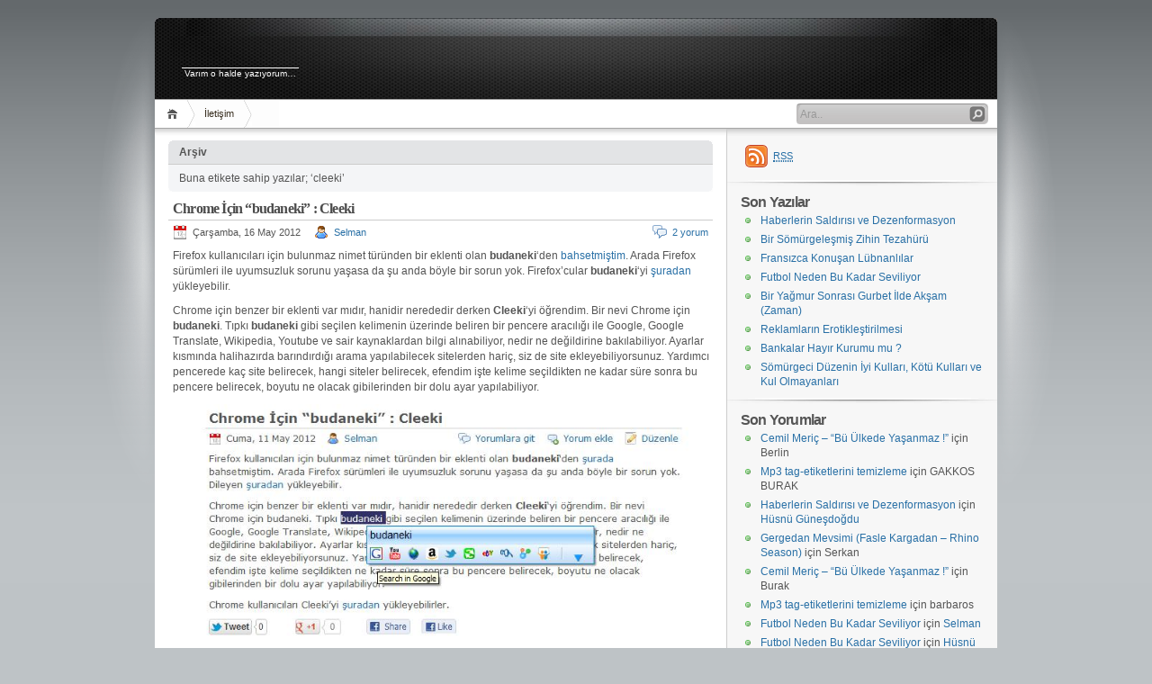

--- FILE ---
content_type: text/html; charset=UTF-8
request_url: http://www.selmangun.com/tag/cleeki/
body_size: 9175
content:
<!DOCTYPE html PUBLIC "-//W3C//DTD XHTML 1.1//EN" "http://www.w3.org/TR/xhtml11/DTD/xhtml11.dtd">
<? ob_start ( �ob_gzhandler�);?>

<html xmlns="http://www.w3.org/1999/xhtml">
<head profile="http://gmpg.org/xfn/11">
	<meta http-equiv="Content-Type" content="text/html; charset=UTF-8" />
	<meta http-equiv="X-UA-Compatible" content="IE=EmulateIE7" />

	<title> &raquo; cleeki</title>
	<link rel="alternate" type="application/rss+xml" title="RSS 2.0 - yazılar" href="http://www.selmangun.com/feed/" />
	<link rel="alternate" type="application/rss+xml" title="RSS 2.0 - yorumlar" href="http://www.selmangun.com/comments/feed/" />
	<link rel="pingback" href="http://www.selmangun.com/xmlrpc.php" />

	<!-- style START -->
	<!-- default style -->
	<style type="text/css" media="screen">@import url( http://www.selmangun.com/wp-content/themes/inove/style.css );</style>
	<!-- for translations -->
		<!--[if IE]>
		<link rel="stylesheet" href="http://www.selmangun.com/wp-content/themes/inove/ie.css" type="text/css" media="screen" />
	<![endif]-->
	<!-- style END -->

	<!-- script START -->
	<script type="text/javascript" src="http://www.selmangun.com/wp-content/themes/inove/js/base.js"></script>
	<script type="text/javascript" src="http://www.selmangun.com/wp-content/themes/inove/js/menu.js"></script>
	<!-- script END -->

	<meta name='robots' content='max-image-preview:large' />
<link rel="alternate" type="application/rss+xml" title=" &raquo; cleeki etiket beslemesi" href="http://www.selmangun.com/tag/cleeki/feed/" />
<script type="text/javascript">
window._wpemojiSettings = {"baseUrl":"https:\/\/s.w.org\/images\/core\/emoji\/14.0.0\/72x72\/","ext":".png","svgUrl":"https:\/\/s.w.org\/images\/core\/emoji\/14.0.0\/svg\/","svgExt":".svg","source":{"concatemoji":"http:\/\/www.selmangun.com\/wp-includes\/js\/wp-emoji-release.min.js?ver=6.2.8"}};
/*! This file is auto-generated */
!function(e,a,t){var n,r,o,i=a.createElement("canvas"),p=i.getContext&&i.getContext("2d");function s(e,t){p.clearRect(0,0,i.width,i.height),p.fillText(e,0,0);e=i.toDataURL();return p.clearRect(0,0,i.width,i.height),p.fillText(t,0,0),e===i.toDataURL()}function c(e){var t=a.createElement("script");t.src=e,t.defer=t.type="text/javascript",a.getElementsByTagName("head")[0].appendChild(t)}for(o=Array("flag","emoji"),t.supports={everything:!0,everythingExceptFlag:!0},r=0;r<o.length;r++)t.supports[o[r]]=function(e){if(p&&p.fillText)switch(p.textBaseline="top",p.font="600 32px Arial",e){case"flag":return s("\ud83c\udff3\ufe0f\u200d\u26a7\ufe0f","\ud83c\udff3\ufe0f\u200b\u26a7\ufe0f")?!1:!s("\ud83c\uddfa\ud83c\uddf3","\ud83c\uddfa\u200b\ud83c\uddf3")&&!s("\ud83c\udff4\udb40\udc67\udb40\udc62\udb40\udc65\udb40\udc6e\udb40\udc67\udb40\udc7f","\ud83c\udff4\u200b\udb40\udc67\u200b\udb40\udc62\u200b\udb40\udc65\u200b\udb40\udc6e\u200b\udb40\udc67\u200b\udb40\udc7f");case"emoji":return!s("\ud83e\udef1\ud83c\udffb\u200d\ud83e\udef2\ud83c\udfff","\ud83e\udef1\ud83c\udffb\u200b\ud83e\udef2\ud83c\udfff")}return!1}(o[r]),t.supports.everything=t.supports.everything&&t.supports[o[r]],"flag"!==o[r]&&(t.supports.everythingExceptFlag=t.supports.everythingExceptFlag&&t.supports[o[r]]);t.supports.everythingExceptFlag=t.supports.everythingExceptFlag&&!t.supports.flag,t.DOMReady=!1,t.readyCallback=function(){t.DOMReady=!0},t.supports.everything||(n=function(){t.readyCallback()},a.addEventListener?(a.addEventListener("DOMContentLoaded",n,!1),e.addEventListener("load",n,!1)):(e.attachEvent("onload",n),a.attachEvent("onreadystatechange",function(){"complete"===a.readyState&&t.readyCallback()})),(e=t.source||{}).concatemoji?c(e.concatemoji):e.wpemoji&&e.twemoji&&(c(e.twemoji),c(e.wpemoji)))}(window,document,window._wpemojiSettings);
</script>
<style type="text/css">
img.wp-smiley,
img.emoji {
	display: inline !important;
	border: none !important;
	box-shadow: none !important;
	height: 1em !important;
	width: 1em !important;
	margin: 0 0.07em !important;
	vertical-align: -0.1em !important;
	background: none !important;
	padding: 0 !important;
}
</style>
	<link rel='stylesheet' id='wp-block-library-css' href='http://www.selmangun.com/wp-includes/css/dist/block-library/style.min.css?ver=6.2.8' type='text/css' media='all' />
<link rel='stylesheet' id='classic-theme-styles-css' href='http://www.selmangun.com/wp-includes/css/classic-themes.min.css?ver=6.2.8' type='text/css' media='all' />
<style id='global-styles-inline-css' type='text/css'>
body{--wp--preset--color--black: #000000;--wp--preset--color--cyan-bluish-gray: #abb8c3;--wp--preset--color--white: #ffffff;--wp--preset--color--pale-pink: #f78da7;--wp--preset--color--vivid-red: #cf2e2e;--wp--preset--color--luminous-vivid-orange: #ff6900;--wp--preset--color--luminous-vivid-amber: #fcb900;--wp--preset--color--light-green-cyan: #7bdcb5;--wp--preset--color--vivid-green-cyan: #00d084;--wp--preset--color--pale-cyan-blue: #8ed1fc;--wp--preset--color--vivid-cyan-blue: #0693e3;--wp--preset--color--vivid-purple: #9b51e0;--wp--preset--gradient--vivid-cyan-blue-to-vivid-purple: linear-gradient(135deg,rgba(6,147,227,1) 0%,rgb(155,81,224) 100%);--wp--preset--gradient--light-green-cyan-to-vivid-green-cyan: linear-gradient(135deg,rgb(122,220,180) 0%,rgb(0,208,130) 100%);--wp--preset--gradient--luminous-vivid-amber-to-luminous-vivid-orange: linear-gradient(135deg,rgba(252,185,0,1) 0%,rgba(255,105,0,1) 100%);--wp--preset--gradient--luminous-vivid-orange-to-vivid-red: linear-gradient(135deg,rgba(255,105,0,1) 0%,rgb(207,46,46) 100%);--wp--preset--gradient--very-light-gray-to-cyan-bluish-gray: linear-gradient(135deg,rgb(238,238,238) 0%,rgb(169,184,195) 100%);--wp--preset--gradient--cool-to-warm-spectrum: linear-gradient(135deg,rgb(74,234,220) 0%,rgb(151,120,209) 20%,rgb(207,42,186) 40%,rgb(238,44,130) 60%,rgb(251,105,98) 80%,rgb(254,248,76) 100%);--wp--preset--gradient--blush-light-purple: linear-gradient(135deg,rgb(255,206,236) 0%,rgb(152,150,240) 100%);--wp--preset--gradient--blush-bordeaux: linear-gradient(135deg,rgb(254,205,165) 0%,rgb(254,45,45) 50%,rgb(107,0,62) 100%);--wp--preset--gradient--luminous-dusk: linear-gradient(135deg,rgb(255,203,112) 0%,rgb(199,81,192) 50%,rgb(65,88,208) 100%);--wp--preset--gradient--pale-ocean: linear-gradient(135deg,rgb(255,245,203) 0%,rgb(182,227,212) 50%,rgb(51,167,181) 100%);--wp--preset--gradient--electric-grass: linear-gradient(135deg,rgb(202,248,128) 0%,rgb(113,206,126) 100%);--wp--preset--gradient--midnight: linear-gradient(135deg,rgb(2,3,129) 0%,rgb(40,116,252) 100%);--wp--preset--duotone--dark-grayscale: url('#wp-duotone-dark-grayscale');--wp--preset--duotone--grayscale: url('#wp-duotone-grayscale');--wp--preset--duotone--purple-yellow: url('#wp-duotone-purple-yellow');--wp--preset--duotone--blue-red: url('#wp-duotone-blue-red');--wp--preset--duotone--midnight: url('#wp-duotone-midnight');--wp--preset--duotone--magenta-yellow: url('#wp-duotone-magenta-yellow');--wp--preset--duotone--purple-green: url('#wp-duotone-purple-green');--wp--preset--duotone--blue-orange: url('#wp-duotone-blue-orange');--wp--preset--font-size--small: 13px;--wp--preset--font-size--medium: 20px;--wp--preset--font-size--large: 36px;--wp--preset--font-size--x-large: 42px;--wp--preset--spacing--20: 0.44rem;--wp--preset--spacing--30: 0.67rem;--wp--preset--spacing--40: 1rem;--wp--preset--spacing--50: 1.5rem;--wp--preset--spacing--60: 2.25rem;--wp--preset--spacing--70: 3.38rem;--wp--preset--spacing--80: 5.06rem;--wp--preset--shadow--natural: 6px 6px 9px rgba(0, 0, 0, 0.2);--wp--preset--shadow--deep: 12px 12px 50px rgba(0, 0, 0, 0.4);--wp--preset--shadow--sharp: 6px 6px 0px rgba(0, 0, 0, 0.2);--wp--preset--shadow--outlined: 6px 6px 0px -3px rgba(255, 255, 255, 1), 6px 6px rgba(0, 0, 0, 1);--wp--preset--shadow--crisp: 6px 6px 0px rgba(0, 0, 0, 1);}:where(.is-layout-flex){gap: 0.5em;}body .is-layout-flow > .alignleft{float: left;margin-inline-start: 0;margin-inline-end: 2em;}body .is-layout-flow > .alignright{float: right;margin-inline-start: 2em;margin-inline-end: 0;}body .is-layout-flow > .aligncenter{margin-left: auto !important;margin-right: auto !important;}body .is-layout-constrained > .alignleft{float: left;margin-inline-start: 0;margin-inline-end: 2em;}body .is-layout-constrained > .alignright{float: right;margin-inline-start: 2em;margin-inline-end: 0;}body .is-layout-constrained > .aligncenter{margin-left: auto !important;margin-right: auto !important;}body .is-layout-constrained > :where(:not(.alignleft):not(.alignright):not(.alignfull)){max-width: var(--wp--style--global--content-size);margin-left: auto !important;margin-right: auto !important;}body .is-layout-constrained > .alignwide{max-width: var(--wp--style--global--wide-size);}body .is-layout-flex{display: flex;}body .is-layout-flex{flex-wrap: wrap;align-items: center;}body .is-layout-flex > *{margin: 0;}:where(.wp-block-columns.is-layout-flex){gap: 2em;}.has-black-color{color: var(--wp--preset--color--black) !important;}.has-cyan-bluish-gray-color{color: var(--wp--preset--color--cyan-bluish-gray) !important;}.has-white-color{color: var(--wp--preset--color--white) !important;}.has-pale-pink-color{color: var(--wp--preset--color--pale-pink) !important;}.has-vivid-red-color{color: var(--wp--preset--color--vivid-red) !important;}.has-luminous-vivid-orange-color{color: var(--wp--preset--color--luminous-vivid-orange) !important;}.has-luminous-vivid-amber-color{color: var(--wp--preset--color--luminous-vivid-amber) !important;}.has-light-green-cyan-color{color: var(--wp--preset--color--light-green-cyan) !important;}.has-vivid-green-cyan-color{color: var(--wp--preset--color--vivid-green-cyan) !important;}.has-pale-cyan-blue-color{color: var(--wp--preset--color--pale-cyan-blue) !important;}.has-vivid-cyan-blue-color{color: var(--wp--preset--color--vivid-cyan-blue) !important;}.has-vivid-purple-color{color: var(--wp--preset--color--vivid-purple) !important;}.has-black-background-color{background-color: var(--wp--preset--color--black) !important;}.has-cyan-bluish-gray-background-color{background-color: var(--wp--preset--color--cyan-bluish-gray) !important;}.has-white-background-color{background-color: var(--wp--preset--color--white) !important;}.has-pale-pink-background-color{background-color: var(--wp--preset--color--pale-pink) !important;}.has-vivid-red-background-color{background-color: var(--wp--preset--color--vivid-red) !important;}.has-luminous-vivid-orange-background-color{background-color: var(--wp--preset--color--luminous-vivid-orange) !important;}.has-luminous-vivid-amber-background-color{background-color: var(--wp--preset--color--luminous-vivid-amber) !important;}.has-light-green-cyan-background-color{background-color: var(--wp--preset--color--light-green-cyan) !important;}.has-vivid-green-cyan-background-color{background-color: var(--wp--preset--color--vivid-green-cyan) !important;}.has-pale-cyan-blue-background-color{background-color: var(--wp--preset--color--pale-cyan-blue) !important;}.has-vivid-cyan-blue-background-color{background-color: var(--wp--preset--color--vivid-cyan-blue) !important;}.has-vivid-purple-background-color{background-color: var(--wp--preset--color--vivid-purple) !important;}.has-black-border-color{border-color: var(--wp--preset--color--black) !important;}.has-cyan-bluish-gray-border-color{border-color: var(--wp--preset--color--cyan-bluish-gray) !important;}.has-white-border-color{border-color: var(--wp--preset--color--white) !important;}.has-pale-pink-border-color{border-color: var(--wp--preset--color--pale-pink) !important;}.has-vivid-red-border-color{border-color: var(--wp--preset--color--vivid-red) !important;}.has-luminous-vivid-orange-border-color{border-color: var(--wp--preset--color--luminous-vivid-orange) !important;}.has-luminous-vivid-amber-border-color{border-color: var(--wp--preset--color--luminous-vivid-amber) !important;}.has-light-green-cyan-border-color{border-color: var(--wp--preset--color--light-green-cyan) !important;}.has-vivid-green-cyan-border-color{border-color: var(--wp--preset--color--vivid-green-cyan) !important;}.has-pale-cyan-blue-border-color{border-color: var(--wp--preset--color--pale-cyan-blue) !important;}.has-vivid-cyan-blue-border-color{border-color: var(--wp--preset--color--vivid-cyan-blue) !important;}.has-vivid-purple-border-color{border-color: var(--wp--preset--color--vivid-purple) !important;}.has-vivid-cyan-blue-to-vivid-purple-gradient-background{background: var(--wp--preset--gradient--vivid-cyan-blue-to-vivid-purple) !important;}.has-light-green-cyan-to-vivid-green-cyan-gradient-background{background: var(--wp--preset--gradient--light-green-cyan-to-vivid-green-cyan) !important;}.has-luminous-vivid-amber-to-luminous-vivid-orange-gradient-background{background: var(--wp--preset--gradient--luminous-vivid-amber-to-luminous-vivid-orange) !important;}.has-luminous-vivid-orange-to-vivid-red-gradient-background{background: var(--wp--preset--gradient--luminous-vivid-orange-to-vivid-red) !important;}.has-very-light-gray-to-cyan-bluish-gray-gradient-background{background: var(--wp--preset--gradient--very-light-gray-to-cyan-bluish-gray) !important;}.has-cool-to-warm-spectrum-gradient-background{background: var(--wp--preset--gradient--cool-to-warm-spectrum) !important;}.has-blush-light-purple-gradient-background{background: var(--wp--preset--gradient--blush-light-purple) !important;}.has-blush-bordeaux-gradient-background{background: var(--wp--preset--gradient--blush-bordeaux) !important;}.has-luminous-dusk-gradient-background{background: var(--wp--preset--gradient--luminous-dusk) !important;}.has-pale-ocean-gradient-background{background: var(--wp--preset--gradient--pale-ocean) !important;}.has-electric-grass-gradient-background{background: var(--wp--preset--gradient--electric-grass) !important;}.has-midnight-gradient-background{background: var(--wp--preset--gradient--midnight) !important;}.has-small-font-size{font-size: var(--wp--preset--font-size--small) !important;}.has-medium-font-size{font-size: var(--wp--preset--font-size--medium) !important;}.has-large-font-size{font-size: var(--wp--preset--font-size--large) !important;}.has-x-large-font-size{font-size: var(--wp--preset--font-size--x-large) !important;}
.wp-block-navigation a:where(:not(.wp-element-button)){color: inherit;}
:where(.wp-block-columns.is-layout-flex){gap: 2em;}
.wp-block-pullquote{font-size: 1.5em;line-height: 1.6;}
</style>
<link rel="https://api.w.org/" href="http://www.selmangun.com/wp-json/" /><link rel="alternate" type="application/json" href="http://www.selmangun.com/wp-json/wp/v2/tags/165" /><link rel="EditURI" type="application/rsd+xml" title="RSD" href="http://www.selmangun.com/xmlrpc.php?rsd" />
<link rel="wlwmanifest" type="application/wlwmanifest+xml" href="http://www.selmangun.com/wp-includes/wlwmanifest.xml" />
<meta name="generator" content="WordPress 6.2.8" />
<style type="text/css">.recentcomments a{display:inline !important;padding:0 !important;margin:0 !important;}</style></head>


<body>
<!-- wrap START -->
<div id="wrap">

<!-- container START -->
<div id="container"  >

<!-- header START -->
<div id="header">

	<!-- banner START -->
		<!-- banner END -->

	<div id="caption">
		<h1 id="title"><a href="http://www.selmangun.com/"></a></h1>
		<div id="tagline">Varım o halde yazıyorum&#8230;</div>
	</div>

	<div class="fixed"></div>
</div>
<!-- header END -->

<!-- navigation START -->
<div id="navigation">
	<!-- menus START -->
	<ul id="menus">
		<li class="page_item"><a class="home" title="Anasayfa" href="http://www.selmangun.com/">Anasayfa</a></li>
		<li class="page_item page-item-1755"><a href="http://www.selmangun.com/iletisim/">İletişim</a></li>
		<li><a class="lastmenu" href="javascript:void(0);"></a></li>
	</ul>
	<!-- menus END -->

	<!-- searchbox START -->
	<div id="searchbox">
					<form action="http://www.selmangun.com" method="get">
				<div class="content">
					<input type="text" class="textfield" name="s" size="24" value="" />
					<input type="submit" class="button" value="" />
				</div>
			</form>
			</div>
<script type="text/javascript">
//<![CDATA[
	var searchbox = MGJS.$("searchbox");
	var searchtxt = MGJS.getElementsByClassName("textfield", "input", searchbox)[0];
	var searchbtn = MGJS.getElementsByClassName("button", "input", searchbox)[0];
	var tiptext = "Ara..";
	if(searchtxt.value == "" || searchtxt.value == tiptext) {
		searchtxt.className += " searchtip";
		searchtxt.value = tiptext;
	}
	searchtxt.onfocus = function(e) {
		if(searchtxt.value == tiptext) {
			searchtxt.value = "";
			searchtxt.className = searchtxt.className.replace(" searchtip", "");
		}
	}
	searchtxt.onblur = function(e) {
		if(searchtxt.value == "") {
			searchtxt.className += " searchtip";
			searchtxt.value = tiptext;
		}
	}
	searchbtn.onclick = function(e) {
		if(searchtxt.value == "" || searchtxt.value == tiptext) {
			return false;
		}
	}
//]]>
</script>
	<!-- searchbox END -->

	<div class="fixed"></div>
</div>
<!-- navigation END -->

<!-- content START -->
<div id="content">

	<!-- main START -->
	<div id="main">

	<div class="boxcaption"><h3>Arşiv</h3></div>
	<div class="box">
		Buna etikete sahip yazılar; &#8216;cleeki&#8217	</div>

	<div class="post" id="post-1247">
		<h2><a class="title" href="http://www.selmangun.com/2012/05/chrome-icin-budaneki-cleeki/" rel="bookmark">Chrome İçin &#8220;budaneki&#8221; : Cleeki</a></h2>
		<div class="info">
			<span class="date">Çarşamba, 16 May 2012</span>
			<span class="author"><a href="http://www.selmangun.com/author/admin/" title="Selman tarafından yazılan yazılar" rel="author">Selman</a></span>						<span class="comments"><a href="http://www.selmangun.com/2012/05/chrome-icin-budaneki-cleeki/#comments">2 yorum</a></span>
			<div class="fixed"></div>
		</div>
		<div class="content">
			<p>Firefox kullanıcıları için bulunmaz nimet türünden bir eklenti olan <strong>budaneki</strong>&#8216;den <a title="bahsetmiştim" href="http://www.selmangun.com/2010/04/firefox-eklentisi-budaneki/" target="_blank">bahsetmiştim</a>. Arada Firefox sürümleri ile uyumsuzluk sorunu yaşasa da şu anda böyle bir sorun yok. Firefox&#8217;cular <strong>budaneki</strong>&#8216;yi <a title="şuradan" href="https://addons.mozilla.org/en-US/firefox/addon/budaneki/" target="_blank">şuradan</a> yükleyebilir.</p>
<p>Chrome için benzer bir eklenti var mıdır, hanidir nerededir derken <strong>Cleeki</strong>&#8216;yi öğrendim. Bir nevi Chrome için <strong>budaneki</strong>. Tıpkı <strong>budaneki</strong> gibi seçilen kelimenin üzerinde beliren bir pencere aracılığı ile Google, Google Translate, Wikipedia, Youtube ve sair kaynaklardan bilgi alınabiliyor, nedir ne değildirine bakılabiliyor. Ayarlar kısmında halihazırda barındırdığı arama yapılabilecek sitelerden hariç, siz de site ekleyebiliyorsunuz. Yardımcı pencerede kaç site belirecek, hangi siteler belirecek, efendim işte kelime seçildikten ne kadar süre sonra bu pencere belirecek, boyutu ne olacak gibilerinden bir dolu ayar yapılabiliyor.</p>
<p style="text-align: center;"><img decoding="async" class=" aligncenter" title="cleeki" src="http://www.selmangun.com/wp-content/uploads/cleeki.jpg" alt="cleeki" width="550" height="270" /></p>
<p>Chrome kullanıcıları <strong>Cleeki</strong>&#8216;yi <a title="şuradan" href="https://chrome.google.com/webstore/detail/kkoclfoblomngbndlnhaahjnkfokkiag" target="_blank">şuradan </a>yükleyebilirler.</p>
<p>Firefox her ne kadar Türkiye&#8217;de popülerliğini Chrome&#8217;a kaptırmış olsa da, severiz kendisini. Yeri ayrıdır. <strong>Cleeki</strong> Firefox&#8217;a da eklenebiliyor. O da <a href="https://addons.mozilla.org/en-US/firefox/addon/cleeki-instant-search/" title="şurada" target="_blank">şurada</a>  </p>
			<div class="fixed"></div>
		</div>
		<div class="under">
			<span class="categories">Kategoriler:</span><span><a href="http://www.selmangun.com/category/web/" rel="category tag">Web</a></span>			<span class="tags">Etiketler:</span><span><a href="http://www.selmangun.com/tag/budaneki/" rel="tag">budaneki</a>, <a href="http://www.selmangun.com/tag/chrome/" rel="tag">chrome</a>, <a href="http://www.selmangun.com/tag/chrome-icin-budaneki/" rel="tag">chrome için budaneki</a>, <a href="http://www.selmangun.com/tag/cleeki/" rel="tag">cleeki</a>, <a href="http://www.selmangun.com/tag/firefox-cleeki/" rel="tag">firefox cleeki</a></span>		</div>
	</div>

<div id="pagenavi">
			<span class="newer"></span>
		<span class="older"></span>
		<div class="fixed"></div>
</div>

	</div>
	<!-- main END -->

	
<!-- sidebar START -->
<div id="sidebar">

<!-- sidebar north START -->
<div id="northsidebar" class="sidebar">

	<!-- feeds -->
	<div class="widget widget_feeds">
		<div class="content">
			<div id="subscribe">
				<a rel="external nofollow" id="feedrss" title="Bu bloga abone olun..." href="http://www.selmangun.com/feed/"><abbr title="RSS aboneliği">RSS</abbr></a>
									<ul id="feed_readers">
						<li id="google_reader"><a rel="external nofollow" class="reader" title="Bununla Abone Ol:Google" href="http://fusion.google.com/add?feedurl=http://www.selmangun.com/feed/"><span>Google</span></a></li>
						<li id="yahoo_reader"><a rel="external nofollow" class="reader" title="Bununla Abone Ol:My Yahoo!"	href="http://add.my.yahoo.com/rss?url=http://www.selmangun.com/feed/"><span>My Yahoo!</span></a></li>
						<li id="bloglines_reader"><a rel="external nofollow" class="reader" title="Bununla Abone Ol:Bloglines"	href="http://www.bloglines.com/sub/http://www.selmangun.com/feed/"><span>Bloglines</span></a></li>
						
					</ul>
							</div>
						<div class="fixed"></div>
		</div>
	</div>

	<!-- showcase -->
	

		<div id="recent-posts-2" class="widget widget_recent_entries">
		<h3>Son Yazılar</h3>
		<ul>
											<li>
					<a href="http://www.selmangun.com/2021/02/haberlerin-saldirisi-ve-dezenformasyon/">Haberlerin Saldırısı ve  Dezenformasyon</a>
									</li>
											<li>
					<a href="http://www.selmangun.com/2021/02/bir-somurgelesmis-zihin-tezahuru/">Bir Sömürgeleşmiş Zihin Tezahürü</a>
									</li>
											<li>
					<a href="http://www.selmangun.com/2019/09/fransizca-konusan-lublanlilar/">Fransızca Konuşan Lübnanlılar</a>
									</li>
											<li>
					<a href="http://www.selmangun.com/2018/03/futbol-neden-bu-kadar-seviliyor/">Futbol Neden Bu Kadar Seviliyor</a>
									</li>
											<li>
					<a href="http://www.selmangun.com/2018/01/bir-yagmur-sonrasi-gurbet-ilde-aksam-zaman/">Bir Yağmur Sonrası Gurbet İlde Akşam (Zaman)</a>
									</li>
											<li>
					<a href="http://www.selmangun.com/2018/01/reklamlarin-erotiklestirilmesi/">Reklamların Erotikleştirilmesi</a>
									</li>
											<li>
					<a href="http://www.selmangun.com/2017/12/bankalar-hayir-kurumu-mu/">Bankalar Hayır Kurumu mu ?</a>
									</li>
											<li>
					<a href="http://www.selmangun.com/2017/12/somurgeci-duzenin-iyi-kullari-kotu-kullari-ve-kul-olmayanlari/">Sömürgeci Düzenin İyi Kulları, Kötü Kulları ve Kul Olmayanları</a>
									</li>
					</ul>

		</div><div id="recent-comments-2" class="widget widget_recent_comments"><h3>Son Yorumlar</h3><ul id="recentcomments"><li class="recentcomments"><a href="http://www.selmangun.com/2015/07/cemil-meric-bu-ulkede-yasanmaz/comment-page-1/#comment-305784">Cemil Meriç &#8211; &#8220;Bü Ülkede Yaşanmaz !&#8221;</a> için <span class="comment-author-link">Berlin</span></li><li class="recentcomments"><a href="http://www.selmangun.com/2011/05/mp3-tag-etiketlerini-temizleme/comment-page-1/#comment-303254">Mp3 tag-etiketlerini temizleme</a> için <span class="comment-author-link">GAKKOS BURAK</span></li><li class="recentcomments"><a href="http://www.selmangun.com/2021/02/haberlerin-saldirisi-ve-dezenformasyon/comment-page-1/#comment-54014">Haberlerin Saldırısı ve  Dezenformasyon</a> için <span class="comment-author-link"><a href="http://hoobaa.net" class="url" rel="ugc external nofollow">Hüsnü Güneşdoğdu</a></span></li><li class="recentcomments"><a href="http://www.selmangun.com/2012/11/gergedan-mevsimi-fasle-kargadan-rhino-season/comment-page-1/#comment-29135">Gergedan Mevsimi (Fasle Kargadan &#8211; Rhino Season)</a> için <span class="comment-author-link">Serkan</span></li><li class="recentcomments"><a href="http://www.selmangun.com/2015/07/cemil-meric-bu-ulkede-yasanmaz/comment-page-1/#comment-28174">Cemil Meriç &#8211; &#8220;Bü Ülkede Yaşanmaz !&#8221;</a> için <span class="comment-author-link">Burak</span></li><li class="recentcomments"><a href="http://www.selmangun.com/2011/05/mp3-tag-etiketlerini-temizleme/comment-page-1/#comment-20332">Mp3 tag-etiketlerini temizleme</a> için <span class="comment-author-link">barbaros</span></li><li class="recentcomments"><a href="http://www.selmangun.com/2018/03/futbol-neden-bu-kadar-seviliyor/comment-page-1/#comment-18708">Futbol Neden Bu Kadar Seviliyor</a> için <span class="comment-author-link"><a href="http://www.selmangun.com" class="url" rel="ugc">Selman</a></span></li><li class="recentcomments"><a href="http://www.selmangun.com/2018/03/futbol-neden-bu-kadar-seviliyor/comment-page-1/#comment-18706">Futbol Neden Bu Kadar Seviliyor</a> için <span class="comment-author-link"><a href="http://www.hoobaa.net" class="url" rel="ugc external nofollow">Hüsnü Güneşdoğdu</a></span></li></ul></div><div id="linkcat-2" class="widget widget_links"><h3>Bağlantılar</h3>
	<ul class='xoxo blogroll'>
<li><a href="http://www.hoobaa.net/" rel="friend noopener" target="_blank">Hüsnü Güneşdoğdu</a></li>

	</ul>
</div>
<div id="tag_cloud-5" class="widget widget_tag_cloud"><h3>Etiketler</h3><div class="tagcloud"><a href="http://www.selmangun.com/tag/acemi-nalbant-gavur-eseginde-ogrenir/" class="tag-cloud-link tag-link-280 tag-link-position-1" style="font-size: 8pt;" aria-label="Acemi nalbant gavur eşeğinde öğrenir (1 öge)">Acemi nalbant gavur eşeğinde öğrenir</a>
<a href="http://www.selmangun.com/tag/ayca-bingol/" class="tag-cloud-link tag-link-275 tag-link-position-2" style="font-size: 8pt;" aria-label="Ayça Bingöl (1 öge)">Ayça Bingöl</a>
<a href="http://www.selmangun.com/tag/bakis-acisi/" class="tag-cloud-link tag-link-32 tag-link-position-3" style="font-size: 13.25pt;" aria-label="bakış açısı (2 öge)">bakış açısı</a>
<a href="http://www.selmangun.com/tag/behzat-c/" class="tag-cloud-link tag-link-96 tag-link-position-4" style="font-size: 13.25pt;" aria-label="behzat ç (2 öge)">behzat ç</a>
<a href="http://www.selmangun.com/tag/benim-dunyam/" class="tag-cloud-link tag-link-272 tag-link-position-5" style="font-size: 8pt;" aria-label="Benim Dünyam (1 öge)">Benim Dünyam</a>
<a href="http://www.selmangun.com/tag/beren-saat/" class="tag-cloud-link tag-link-274 tag-link-position-6" style="font-size: 8pt;" aria-label="Beren Saat (1 öge)">Beren Saat</a>
<a href="http://www.selmangun.com/tag/bilissel-celiski/" class="tag-cloud-link tag-link-282 tag-link-position-7" style="font-size: 8pt;" aria-label="bilişsel çelişki (1 öge)">bilişsel çelişki</a>
<a href="http://www.selmangun.com/tag/cemil-meric/" class="tag-cloud-link tag-link-318 tag-link-position-8" style="font-size: 13.25pt;" aria-label="Cemil Meriç (2 öge)">Cemil Meriç</a>
<a href="http://www.selmangun.com/tag/clean-code/" class="tag-cloud-link tag-link-253 tag-link-position-9" style="font-size: 8pt;" aria-label="clean code (1 öge)">clean code</a>
<a href="http://www.selmangun.com/tag/eyyub-el-ensari-house/" class="tag-cloud-link tag-link-287 tag-link-position-10" style="font-size: 8pt;" aria-label="Eyyub el-Ensari House (1 öge)">Eyyub el-Ensari House</a>
<a href="http://www.selmangun.com/tag/esek-esegi-odunc-kasir/" class="tag-cloud-link tag-link-279 tag-link-position-11" style="font-size: 8pt;" aria-label="Eşek eşeği ödünç kaşır (1 öge)">Eşek eşeği ödünç kaşır</a>
<a href="http://www.selmangun.com/tag/gravity/" class="tag-cloud-link tag-link-264 tag-link-position-12" style="font-size: 8pt;" aria-label="gravity (1 öge)">gravity</a>
<a href="http://www.selmangun.com/tag/hibernate/" class="tag-cloud-link tag-link-329 tag-link-position-13" style="font-size: 16.75pt;" aria-label="Hibernate (3 öge)">Hibernate</a>
<a href="http://www.selmangun.com/tag/hibernate-criteria-api-sqlrestriction/" class="tag-cloud-link tag-link-293 tag-link-position-14" style="font-size: 8pt;" aria-label="hibernate criteria api sqlRestriction (1 öge)">hibernate criteria api sqlRestriction</a>
<a href="http://www.selmangun.com/tag/jagten/" class="tag-cloud-link tag-link-254 tag-link-position-15" style="font-size: 8pt;" aria-label="jagten (1 öge)">jagten</a>
<a href="http://www.selmangun.com/tag/java-2/" class="tag-cloud-link tag-link-79 tag-link-position-16" style="font-size: 22pt;" aria-label="java (5 öge)">java</a>
<a href="http://www.selmangun.com/tag/java-lambdaj-api/" class="tag-cloud-link tag-link-285 tag-link-position-17" style="font-size: 8pt;" aria-label="java lambdaj api (1 öge)">java lambdaj api</a>
<a href="http://www.selmangun.com/tag/karpuz-kabugundan-gemiler-yapmak/" class="tag-cloud-link tag-link-278 tag-link-position-18" style="font-size: 8pt;" aria-label="Karpuz kabuğundan gemiler yapmak (1 öge)">Karpuz kabuğundan gemiler yapmak</a>
<a href="http://www.selmangun.com/tag/martin-fowler/" class="tag-cloud-link tag-link-266 tag-link-position-19" style="font-size: 8pt;" aria-label="martin fowler (1 öge)">martin fowler</a>
<a href="http://www.selmangun.com/tag/nasil-refactor-etmek-gerek/" class="tag-cloud-link tag-link-270 tag-link-position-20" style="font-size: 8pt;" aria-label="nasıl refactor etmek gerek (1 öge)">nasıl refactor etmek gerek</a>
<a href="http://www.selmangun.com/tag/neden-refactor-etmek-gerek/" class="tag-cloud-link tag-link-268 tag-link-position-21" style="font-size: 8pt;" aria-label="neden refactor etmek gerek (1 öge)">neden refactor etmek gerek</a>
<a href="http://www.selmangun.com/tag/ne-zaman-refactor-etmek-gerek/" class="tag-cloud-link tag-link-269 tag-link-position-22" style="font-size: 8pt;" aria-label="ne zaman refactor etmek gerek (1 öge)">ne zaman refactor etmek gerek</a>
<a href="http://www.selmangun.com/tag/onur-savasi/" class="tag-cloud-link tag-link-256 tag-link-position-23" style="font-size: 8pt;" aria-label="onur savaşı (1 öge)">onur savaşı</a>
<a href="http://www.selmangun.com/tag/ramazan-ayi/" class="tag-cloud-link tag-link-251 tag-link-position-24" style="font-size: 8pt;" aria-label="ramazan ayı (1 öge)">ramazan ayı</a>
<a href="http://www.selmangun.com/tag/ramazan-festivail/" class="tag-cloud-link tag-link-250 tag-link-position-25" style="font-size: 8pt;" aria-label="ramazan festivail (1 öge)">ramazan festivail</a>
<a href="http://www.selmangun.com/tag/read-it-later/" class="tag-cloud-link tag-link-249 tag-link-position-26" style="font-size: 8pt;" aria-label="read it later (1 öge)">read it later</a>
<a href="http://www.selmangun.com/tag/refactoring/" class="tag-cloud-link tag-link-252 tag-link-position-27" style="font-size: 8pt;" aria-label="refactoring (1 öge)">refactoring</a>
<a href="http://www.selmangun.com/tag/refactoring-improving-the-design-of-existin-code/" class="tag-cloud-link tag-link-289 tag-link-position-28" style="font-size: 8pt;" aria-label="Refactoring - Improving The Design of Existin Code (1 öge)">Refactoring - Improving The Design of Existin Code</a>
<a href="http://www.selmangun.com/tag/refactoring-katalogu/" class="tag-cloud-link tag-link-271 tag-link-position-29" style="font-size: 8pt;" aria-label="refactoring kataloğu (1 öge)">refactoring kataloğu</a>
<a href="http://www.selmangun.com/tag/refactoring-nedir/" class="tag-cloud-link tag-link-267 tag-link-position-30" style="font-size: 8pt;" aria-label="refactoring nedir (1 öge)">refactoring nedir</a>
<a href="http://www.selmangun.com/tag/reklam-elestirisi/" class="tag-cloud-link tag-link-307 tag-link-position-31" style="font-size: 16.75pt;" aria-label="reklam eleştirisi (3 öge)">reklam eleştirisi</a>
<a href="http://www.selmangun.com/tag/reklamlar/" class="tag-cloud-link tag-link-17 tag-link-position-32" style="font-size: 13.25pt;" aria-label="reklamlar (2 öge)">reklamlar</a>
<a href="http://www.selmangun.com/tag/sivil-dikkatsizlik/" class="tag-cloud-link tag-link-261 tag-link-position-33" style="font-size: 8pt;" aria-label="sivil dikkatsizlik (1 öge)">sivil dikkatsizlik</a>
<a href="http://www.selmangun.com/tag/sosyolojik-dusunmek/" class="tag-cloud-link tag-link-262 tag-link-position-34" style="font-size: 8pt;" aria-label="sosyolojik düşünmek (1 öge)">sosyolojik düşünmek</a>
<a href="http://www.selmangun.com/tag/sqlrestriction-parameter/" class="tag-cloud-link tag-link-292 tag-link-position-35" style="font-size: 8pt;" aria-label="sqlRestriction parameter (1 öge)">sqlRestriction parameter</a>
<a href="http://www.selmangun.com/tag/sqlrestriction-sql-injection/" class="tag-cloud-link tag-link-294 tag-link-position-36" style="font-size: 8pt;" aria-label="sqlRestriction sql injection (1 öge)">sqlRestriction sql injection</a>
<a href="http://www.selmangun.com/tag/somurge-zihin/" class="tag-cloud-link tag-link-323 tag-link-position-37" style="font-size: 13.25pt;" aria-label="Sömürge Zihin (2 öge)">Sömürge Zihin</a>
<a href="http://www.selmangun.com/tag/the-hunt/" class="tag-cloud-link tag-link-255 tag-link-position-38" style="font-size: 8pt;" aria-label="the hunt (1 öge)">the hunt</a>
<a href="http://www.selmangun.com/tag/tuketim-araci-olarak-bilgi/" class="tag-cloud-link tag-link-277 tag-link-position-39" style="font-size: 8pt;" aria-label="tüketim aracı olarak bilgi (1 öge)">tüketim aracı olarak bilgi</a>
<a href="http://www.selmangun.com/tag/tuketim-ve-bilgi/" class="tag-cloud-link tag-link-276 tag-link-position-40" style="font-size: 8pt;" aria-label="tüketim ve bilgi (1 öge)">tüketim ve bilgi</a>
<a href="http://www.selmangun.com/tag/ugur-yucel/" class="tag-cloud-link tag-link-273 tag-link-position-41" style="font-size: 8pt;" aria-label="Uğur Yücel (1 öge)">Uğur Yücel</a>
<a href="http://www.selmangun.com/tag/woody-allen/" class="tag-cloud-link tag-link-143 tag-link-position-42" style="font-size: 16.75pt;" aria-label="Woody Allen (3 öge)">Woody Allen</a>
<a href="http://www.selmangun.com/tag/yercekimi/" class="tag-cloud-link tag-link-265 tag-link-position-43" style="font-size: 8pt;" aria-label="yerçekimi (1 öge)">yerçekimi</a>
<a href="http://www.selmangun.com/tag/zygmunt-bauman/" class="tag-cloud-link tag-link-263 tag-link-position-44" style="font-size: 8pt;" aria-label="zygmunt bauman (1 öge)">zygmunt bauman</a>
<a href="http://www.selmangun.com/tag/sarj-aleti/" class="tag-cloud-link tag-link-281 tag-link-position-45" style="font-size: 8pt;" aria-label="şarj aleti (1 öge)">şarj aleti</a></div>
</div></div>
<!-- sidebar north END -->

<div id="centersidebar">

	<!-- sidebar east START -->
	<div id="eastsidebar" class="sidebar">
	
		<!-- categories -->
		

		</div>

	<!-- sidebar east END -->

	<!-- sidebar west START -->
	<div id="westsidebar" class="sidebar">
	
		<!-- blogroll -->

		</div>
	
	<!-- sidebar west END -->
	<div class="fixed"></div>
</div>

<!-- sidebar south START -->
<div id="southsidebar" class="sidebar">

	<!-- archives -->
	<div class="widget">
		<h3>Archives</h3>
					<ul>
					<li><a href='http://www.selmangun.com/2021/02/'>Şubat 2021</a></li>
	<li><a href='http://www.selmangun.com/2019/09/'>Eylül 2019</a></li>
	<li><a href='http://www.selmangun.com/2018/03/'>Mart 2018</a></li>
	<li><a href='http://www.selmangun.com/2018/01/'>Ocak 2018</a></li>
	<li><a href='http://www.selmangun.com/2017/12/'>Aralık 2017</a></li>
	<li><a href='http://www.selmangun.com/2017/11/'>Kasım 2017</a></li>
	<li><a href='http://www.selmangun.com/2017/06/'>Haziran 2017</a></li>
	<li><a href='http://www.selmangun.com/2016/12/'>Aralık 2016</a></li>
	<li><a href='http://www.selmangun.com/2016/11/'>Kasım 2016</a></li>
	<li><a href='http://www.selmangun.com/2016/09/'>Eylül 2016</a></li>
	<li><a href='http://www.selmangun.com/2016/07/'>Temmuz 2016</a></li>
	<li><a href='http://www.selmangun.com/2016/05/'>Mayıs 2016</a></li>
	<li><a href='http://www.selmangun.com/2016/02/'>Şubat 2016</a></li>
	<li><a href='http://www.selmangun.com/2015/11/'>Kasım 2015</a></li>
	<li><a href='http://www.selmangun.com/2015/09/'>Eylül 2015</a></li>
	<li><a href='http://www.selmangun.com/2015/07/'>Temmuz 2015</a></li>
	<li><a href='http://www.selmangun.com/2015/05/'>Mayıs 2015</a></li>
	<li><a href='http://www.selmangun.com/2015/01/'>Ocak 2015</a></li>
	<li><a href='http://www.selmangun.com/2014/11/'>Kasım 2014</a></li>
	<li><a href='http://www.selmangun.com/2014/07/'>Temmuz 2014</a></li>
	<li><a href='http://www.selmangun.com/2014/03/'>Mart 2014</a></li>
	<li><a href='http://www.selmangun.com/2014/02/'>Şubat 2014</a></li>
	<li><a href='http://www.selmangun.com/2013/11/'>Kasım 2013</a></li>
	<li><a href='http://www.selmangun.com/2013/10/'>Ekim 2013</a></li>
	<li><a href='http://www.selmangun.com/2013/08/'>Ağustos 2013</a></li>
	<li><a href='http://www.selmangun.com/2013/07/'>Temmuz 2013</a></li>
	<li><a href='http://www.selmangun.com/2013/05/'>Mayıs 2013</a></li>
	<li><a href='http://www.selmangun.com/2013/03/'>Mart 2013</a></li>
	<li><a href='http://www.selmangun.com/2013/01/'>Ocak 2013</a></li>
	<li><a href='http://www.selmangun.com/2012/12/'>Aralık 2012</a></li>
	<li><a href='http://www.selmangun.com/2012/11/'>Kasım 2012</a></li>
	<li><a href='http://www.selmangun.com/2012/10/'>Ekim 2012</a></li>
	<li><a href='http://www.selmangun.com/2012/08/'>Ağustos 2012</a></li>
	<li><a href='http://www.selmangun.com/2012/06/'>Haziran 2012</a></li>
	<li><a href='http://www.selmangun.com/2012/05/'>Mayıs 2012</a></li>
	<li><a href='http://www.selmangun.com/2012/04/'>Nisan 2012</a></li>
	<li><a href='http://www.selmangun.com/2012/03/'>Mart 2012</a></li>
	<li><a href='http://www.selmangun.com/2012/02/'>Şubat 2012</a></li>
	<li><a href='http://www.selmangun.com/2011/11/'>Kasım 2011</a></li>
	<li><a href='http://www.selmangun.com/2011/10/'>Ekim 2011</a></li>
	<li><a href='http://www.selmangun.com/2011/09/'>Eylül 2011</a></li>
	<li><a href='http://www.selmangun.com/2011/08/'>Ağustos 2011</a></li>
	<li><a href='http://www.selmangun.com/2011/07/'>Temmuz 2011</a></li>
	<li><a href='http://www.selmangun.com/2011/06/'>Haziran 2011</a></li>
	<li><a href='http://www.selmangun.com/2011/05/'>Mayıs 2011</a></li>
	<li><a href='http://www.selmangun.com/2011/04/'>Nisan 2011</a></li>
	<li><a href='http://www.selmangun.com/2011/02/'>Şubat 2011</a></li>
	<li><a href='http://www.selmangun.com/2011/01/'>Ocak 2011</a></li>
	<li><a href='http://www.selmangun.com/2010/12/'>Aralık 2010</a></li>
	<li><a href='http://www.selmangun.com/2010/11/'>Kasım 2010</a></li>
	<li><a href='http://www.selmangun.com/2010/10/'>Ekim 2010</a></li>
	<li><a href='http://www.selmangun.com/2010/08/'>Ağustos 2010</a></li>
	<li><a href='http://www.selmangun.com/2010/07/'>Temmuz 2010</a></li>
	<li><a href='http://www.selmangun.com/2010/05/'>Mayıs 2010</a></li>
	<li><a href='http://www.selmangun.com/2010/04/'>Nisan 2010</a></li>
	<li><a href='http://www.selmangun.com/2010/03/'>Mart 2010</a></li>
	<li><a href='http://www.selmangun.com/2010/02/'>Şubat 2010</a></li>
	<li><a href='http://www.selmangun.com/2009/07/'>Temmuz 2009</a></li>
	<li><a href='http://www.selmangun.com/2009/01/'>Ocak 2009</a></li>
	<li><a href='http://www.selmangun.com/2008/11/'>Kasım 2008</a></li>
	<li><a href='http://www.selmangun.com/2008/10/'>Ekim 2008</a></li>
	<li><a href='http://www.selmangun.com/2008/09/'>Eylül 2008</a></li>
	<li><a href='http://www.selmangun.com/2008/08/'>Ağustos 2008</a></li>
	<li><a href='http://www.selmangun.com/2008/07/'>Temmuz 2008</a></li>
	<li><a href='http://www.selmangun.com/2008/06/'>Haziran 2008</a></li>
	<li><a href='http://www.selmangun.com/2008/05/'>Mayıs 2008</a></li>
			</ul>
			</div>

	<!-- meta -->
	<div class="widget">
		<h3>Meta</h3>
		<ul>
						<li><a href="http://www.selmangun.com/wp-login.php">Giriş</a></li>
		</ul>
	</div>

</div>
<!-- sidebar south END -->

</div>
<!-- sidebar END -->
	<div class="fixed"></div>
</div>
<!-- content END -->

<!-- footer START -->
<div id="footer">
	<a id="gotop" href="#" onclick="MGJS.goTop();return false;">Yukarı Git</a>
	<a id="powered" href="http://wordpress.org/">WordPress</a>
	<div id="copyright">
		Copyright &copy; 2008-2021 	</div>
	<div id="themeinfo">
		Theme by <a href="http://www.neoease.com/">NeoEase</a>. Valid <a href="http://validator.w3.org/check?uri=referer">XHTML 1.1</a> and <a href="http://jigsaw.w3.org/css-validator/check/referer?profile=css3">CSS 3</a>.	</div>
</div>
<!-- footer END -->

</div>
<!-- container END -->
</div>
<!-- wrap END -->


</body>
</html>

